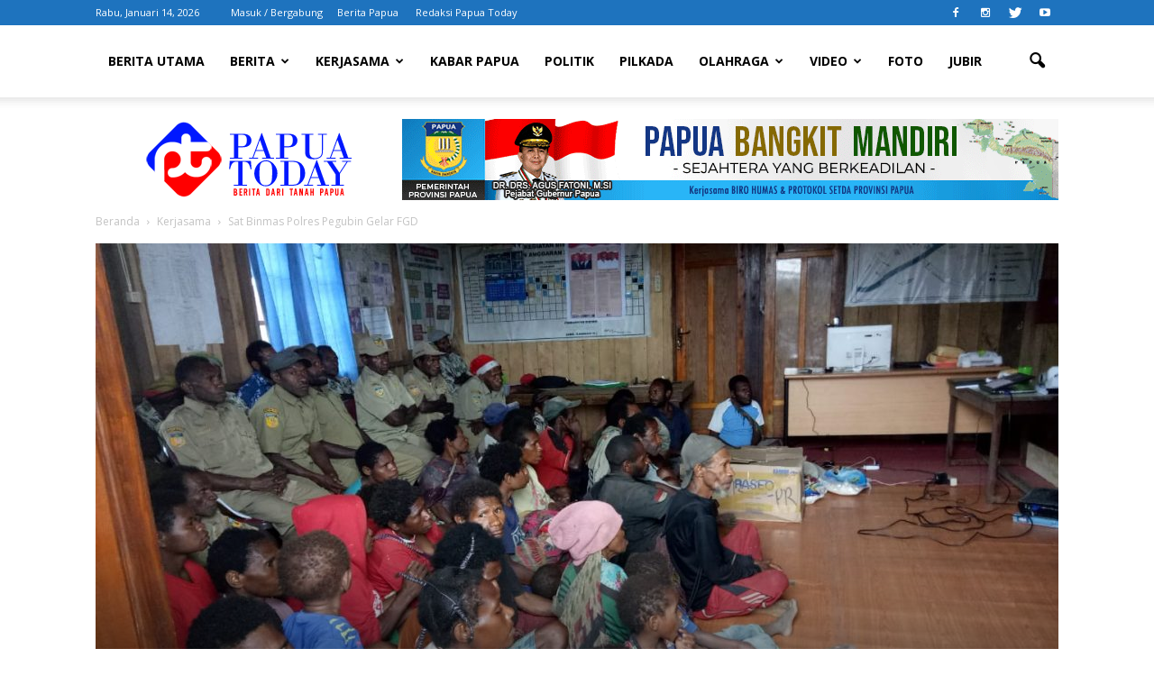

--- FILE ---
content_type: text/html; charset=utf-8
request_url: https://www.google.com/recaptcha/api2/aframe
body_size: 269
content:
<!DOCTYPE HTML><html><head><meta http-equiv="content-type" content="text/html; charset=UTF-8"></head><body><script nonce="XOUGwUXs7VIwI-Q5UbVOng">/** Anti-fraud and anti-abuse applications only. See google.com/recaptcha */ try{var clients={'sodar':'https://pagead2.googlesyndication.com/pagead/sodar?'};window.addEventListener("message",function(a){try{if(a.source===window.parent){var b=JSON.parse(a.data);var c=clients[b['id']];if(c){var d=document.createElement('img');d.src=c+b['params']+'&rc='+(localStorage.getItem("rc::a")?sessionStorage.getItem("rc::b"):"");window.document.body.appendChild(d);sessionStorage.setItem("rc::e",parseInt(sessionStorage.getItem("rc::e")||0)+1);localStorage.setItem("rc::h",'1768362343454');}}}catch(b){}});window.parent.postMessage("_grecaptcha_ready", "*");}catch(b){}</script></body></html>